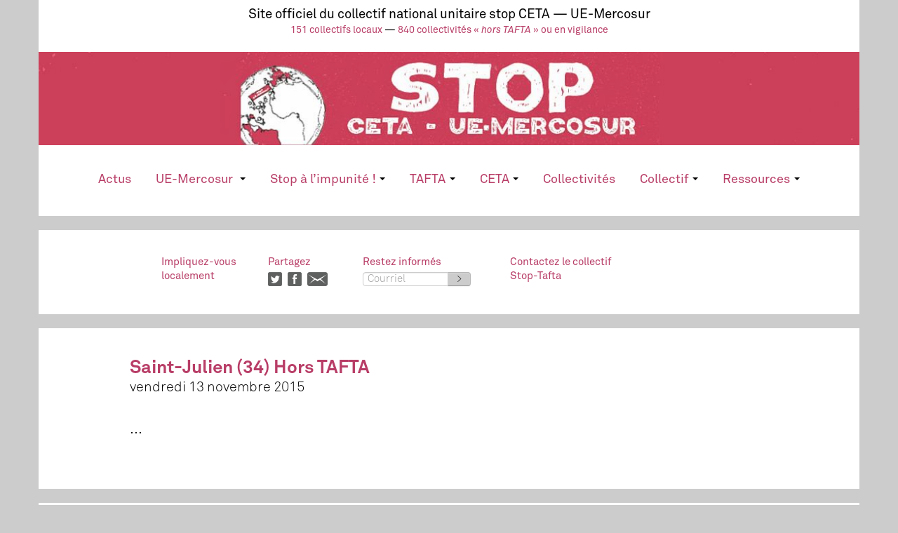

--- FILE ---
content_type: text/html; charset=utf-8
request_url: https://www.collectifstoptafta.org/collectivites/article/saint-julien-34-hors-tafta
body_size: 10172
content:
<!DOCTYPE HTML>
<!--[if lt IE 7 ]> <html class="page_article ltr fr no-js ie ie6 lte9 lte8 lte7" xmlns="http://www.w3.org/1999/xhtml" xml:lang="fr" lang="fr" dir="ltr"> <![endif]-->
<!--[if IE 7 ]>    <html class="page_article ltr fr no-js ie ie7 lte9 lte8 lte7" xmlns="http://www.w3.org/1999/xhtml" xml:lang="fr" lang="fr" dir="ltr"> <![endif]-->
<!--[if IE 8 ]>    <html class="page_article ltr fr no-js ie ie8 lte9 lte8" xmlns="http://www.w3.org/1999/xhtml" xml:lang="fr" lang="fr" dir="ltr"> <![endif]-->
<!--[if IE 9 ]>    <html class="page_article ltr fr no-js ie ie9 lte9" xmlns="http://www.w3.org/1999/xhtml" xml:lang="fr" lang="fr" dir="ltr"> <![endif]-->
<!--[if (gt IE 9)|!(IE)]><!-->
<html class="page_article ltr fr no-js" xmlns="http://www.w3.org/1999/xhtml" xml:lang="fr" lang="fr" dir="ltr">
<!--<![endif]-->
	<head>
<base href="https://www.collectifstoptafta.org/" />
		<script type='text/javascript'>/*<![CDATA[*/(function(H){H.className=H.className.replace(/\bno-js\b/,'js')})(document.documentElement);/*]]>*/</script>
		
		<meta http-equiv="Content-Type" content="text/html; charset=utf-8" />

		<title>Saint-Julien (34) Hors TAFTA - Collectif Stop TAFTA - Non au Grand Marché Transatlantique </title>
<meta name="description" content=" ... " />
<style type='text/css'>img.adapt-img,.lazy img.adapt-img{max-width:100%;height:auto;}img.adapt-img.blur{filter:blur(5px)}.adapt-img-wrapper,.adapt-img-wrapper::after{display:block;max-width:100%;position:relative;background-size:cover;background-repeat:no-repeat;line-height:1px;overflow:hidden}.adapt-img-background{width:100%;height:0}.adapt-img-background::after{display:none;width:100%;height:0;}html body .adapt-img-wrapper.lazy,html.lazy body .adapt-img-wrapper,html body .adapt-img-wrapper.lazy::after,html.lazy body .adapt-img-wrapper::after{background-image:none}.adapt-img-wrapper::after{position:absolute;top:0;left:0;right:0;bottom:0;content:""}@media print{html .adapt-img-wrapper{background:none}html .adapt-img-wrapper img {opacity:1}html .adapt-img-wrapper::after{display:none}}</style>
<!--[if !IE]><!--><script type='text/javascript'>/*<![CDATA[*/var adaptImgDocLength=30977;adaptImgAsyncStyles="html img.adapt-img{opacity:0.01}html .adapt-img-wrapper::after{display:none;}";adaptImgLazy=false;function adaptImgFix(d){var e=window.getComputedStyle(d.parentNode).backgroundImage.replace(/\W?\)$/,"").replace(/^url\(\W?|/,"");d.src=e&&"none"!=e?e:d.src}(function(){function d(a){var b=document.documentElement;b.className=b.className+" "+a}function e(a){var b=window.onload;window.onload="function"!=typeof window.onload?a:function(){b&&b();a()}}document.createElement("picture");adaptImgLazy&&d("lazy");/android 2[.]/i.test(navigator.userAgent.toLowerCase())&&d("android2");var c=!1;if("undefined"!==typeof window.performance)c=window.performance.timing,c=(c=~~(adaptImgDocLength/(c.responseEnd-c.connectStart)))&&50>c;else{var f=navigator.connection||navigator.mozConnection||navigator.webkitConnection;"undefined"!==typeof f&&(c=3==f.type||4==f.type||/^[23]g$/.test(f.type))}c&&d("aislow");var h=function(){var a=document.createElement("style");a.type="text/css";a.innerHTML=adaptImgAsyncStyles;var b=document.getElementsByTagName("style")[0];b.parentNode.insertBefore(a,b);window.matchMedia||window.onbeforeprint||g()};"undefined"!==typeof jQuery?jQuery(function(){jQuery(window).load(h)}):e(h);var g=function(){for(var a=document.getElementsByClassName("adapt-img"),b=0;b<a.length;b++)adaptImgFix(a[b])};window.matchMedia&&window.matchMedia("print").addListener(function(a){g()});"undefined"!==typeof window.onbeforeprint&&(window.onbeforeprint=g)})();/*]]>*/</script>
<noscript><style type='text/css'>.png img.adapt-img,.gif img.adapt-img{opacity:0.01} .adapt-img-wrapper.png::after,.adapt-img-wrapper.gif::after{display:none;}</style></noscript>
<style>@media screen  and (max-width:480px){html:not(.android2) .c4127134457,html:not(.android2) .c4127134457::after{background-image:url(local/adapt-img/480/10x/IMG/siteon0.jpg?1726142958);}}@media screen and (-webkit-min-device-pixel-ratio: 1.5) and (-webkit-max-device-pixel-ratio: 1.99)  and (max-width:480px),screen and (min--moz-device-pixel-ratio: 1.5) and (max--moz-device-pixel-ratio: 1.99)  and (max-width:480px){html:not(.android2):not(.aislow) .c4127134457,html:not(.android2):not(.aislow) .c4127134457::after{background-image:url(local/adapt-img/480/15x/IMG/siteon0.jpg?1726142958);}}@media screen and (-webkit-min-device-pixel-ratio: 2)  and (max-width:480px),screen and (min--moz-device-pixel-ratio: 2)  and (max-width:480px){html:not(.android2):not(.aislow) .c4127134457,html:not(.android2):not(.aislow) .c4127134457::after{background-image:url(local/adapt-img/480/20x/IMG/siteon0.jpg?1726142958);}}@media screen and (min-width:481px) and (max-width:960px){html:not(.android2) .c4127134457,html:not(.android2) .c4127134457::after{background-image:url(local/adapt-img/960/10x/IMG/siteon0.jpg?1726142958);}}@media screen and (-webkit-min-device-pixel-ratio: 1.5) and (-webkit-max-device-pixel-ratio: 1.99) and (min-width:481px) and (max-width:960px),screen and (min--moz-device-pixel-ratio: 1.5) and (max--moz-device-pixel-ratio: 1.99) and (min-width:481px) and (max-width:960px){html:not(.android2):not(.aislow) .c4127134457,html:not(.android2):not(.aislow) .c4127134457::after{background-image:url(local/adapt-img/960/15x/IMG/siteon0.jpg?1726142958);}}@media screen and (-webkit-min-device-pixel-ratio: 2) and (min-width:481px) and (max-width:960px),screen and (min--moz-device-pixel-ratio: 2) and (min-width:481px) and (max-width:960px){html:not(.android2):not(.aislow) .c4127134457,html:not(.android2):not(.aislow) .c4127134457::after{background-image:url(local/adapt-img/960/20x/IMG/siteon0.jpg?1726142958);}}@media screen and (min-width:961px){html:not(.android2) .c4127134457,html:not(.android2) .c4127134457::after{background-image:url(local/adapt-img/1200/10x/IMG/siteon0.jpg?1726142958);}}@media screen and (-webkit-min-device-pixel-ratio: 1.5) and (-webkit-max-device-pixel-ratio: 1.99) and (min-width:961px),screen and (min--moz-device-pixel-ratio: 1.5) and (max--moz-device-pixel-ratio: 1.99) and (min-width:961px){html:not(.android2):not(.aislow) .c4127134457,html:not(.android2):not(.aislow) .c4127134457::after{background-image:url(local/adapt-img/1200/15x/IMG/siteon0.jpg?1726142958);}}@media screen and (-webkit-min-device-pixel-ratio: 2) and (min-width:961px),screen and (min--moz-device-pixel-ratio: 2) and (min-width:961px){html:not(.android2):not(.aislow) .c4127134457,html:not(.android2):not(.aislow) .c4127134457::after{background-image:url(IMG/siteon0.jpg?1726142947);}}html.android2 .c4127134457,html.android2 .c4127134457::after{background-image:url(local/adapt-img/480/15x/IMG/siteon0.jpg?1726142958);}
</style>
<!--<![endif]-->
<link rel="canonical" href="https://www.collectifstoptafta.org/collectivites/article/saint-julien-34-hors-tafta" />
<meta property="og:site_name" content="Collectif Stop TAFTA - Non au Grand Marché Transatlantique" />
	<meta property="og:locale" content="fr_FR" />



	<meta property="og:url" content="https://www.collectifstoptafta.org/collectivites/article/saint-julien-34-hors-tafta" />
	<meta property="og:type" content="article" />
	<meta property="og:title" content="Saint-Julien (34) Hors TAFTA" />
	<meta property="og:description" content="..." />
	<meta property="og:image" content="https://www.collectifstoptafta.org/IMG/siteon0.jpg?1726142947" /><meta http-equiv="Content-Type" content="text/html; charset=utf-8" />


<meta name="generator" content="SPIP 3.2.19" />


<link rel="alternate" type="application/rss+xml" title="Syndiquer tout le site" href="spip.php?page=backend" />
<meta name="viewport" content="width=device-width, initial-scale=1.0">

<link rel='stylesheet' href='local/cache-css/26cca41471678823abde9dd1571fc9db.css?1748422546' type='text/css' />











<script type='text/javascript'>var var_zajax_content='content';</script><script type="text/javascript">/* <![CDATA[ */
var box_settings = {tt_img:true,sel_g:"#documents_portfolio a[type=\'image/jpeg\'],#documents_portfolio a[type=\'image/png\'],#documents_portfolio a[type=\'image/gif\']",sel_c:".mediabox",trans:"elastic",speed:"200",ssSpeed:"2500",maxW:"90%",maxH:"90%",minW:"400px",minH:"",opa:"0.9",str_ssStart:"Diaporama",str_ssStop:"Arrêter",str_cur:"{current}/{total}",str_prev:"Précédent",str_next:"Suivant",str_close:"Fermer",splash_url:""};
var box_settings_splash_width = "600px";
var box_settings_splash_height = "90%";
var box_settings_iframe = true;
/* ]]> */</script>
<!-- insert_head_css -->





























<script type='text/javascript' src='local/cache-js/2a0f8dd025be8ce8aba065ac8fba7b79.js?1748422494'></script>


















<!-- insert_head -->
	
	



<meta property="fb:page_id" content="662182643849566" />
<link rel="alternate" type="application/json+oembed" href="https://www.collectifstoptafta.org/oembed.api/?format=json&amp;url=https%3A%2F%2Fwww.collectifstoptafta.org%2Fcollectivites%2Farticle%2Fsaint-julien-34-hors-tafta" />




<!--[if lt IE 9]>
<script src="plugins/auto/bootstrap/v2.1.11/bootstrap2spip/js/html5.js"></script>
<script src="plugins/auto/bootstrap/v2.1.11/bootstrap2spip/js/respond.min.js"></script>
<![endif]-->	</head>
	<body>
  <div class="page">
    <div class="container">
      <div class="header" id="header">
	<div class="row">
  <header class="accueil clearfix span12" id="logo_site_spip">
    <small id="slogan_site_spip" class="crayon meta-valeur-slogan_site ">Site officiel du collectif national unitaire stop CETA &mdash; UE-Mercosur</small>
    <div id="infos">
      <a href="le-collectif/les-collectifs-locaux/">151 collectifs locaux</a>
       — <a href="collectivites/">840 collectivités « <i>hors TAFTA</i> » ou en vigilance</a>
      
    </div>
     <a rel="start home" href="https://www.collectifstoptafta.org/" title="Accueil">
      <h1 class="crayon meta-valeur-nom_site "> 
        <!--[if IE]><img class='adapt-img-ie spip_logo spip_logos' alt="" src='local/adapt-img/1200/10x/IMG/siteon0.jpg?1726142958' width='1200' height='136' /><![endif]-->
<!--[if !IE]><!--><picture class="adapt-img-wrapper c4127134457 jpg"><img class='adapt-img adapt-img-multilayers blur spip_logo spip_logos' alt="" src='[data-uri]' width='1200' height='136' onmousedown='adaptImgFix(this)' /></picture>
<!--<![endif]--> 
        <span class="titre">Collectif Stop TAFTA - Non au Grand Marché Transatlantique </span>
      </h1>
       </a>
  </header>
</div>      </div>
      <div class="navbar navbar-inverse navbar-responsive yamm" id="nav">
	<div class="menu-conteneur navbar-inner">
<a class="btn btn-navbar" data-toggle="collapse" data-target=".nav-collapse-main"><span class="icon-bar"></span><span class="icon-bar"></span><span class="icon-bar"></span></a>
<div class="nav-collapse nav-collapse-main collapse"><ul class="menu-liste menu-items nav" data-depth="0">
		<li class="menu-entree item menu-items__item menu-items__item_accueil">
		<a href="https://www.collectifstoptafta.org" class="menu-items__lien">Actus</a> 
		</li>
		<li class="menu-entree item menu-items__item menu-items__item_objet menu-items__item_rubrique">
		<a href="accord-ue-mercosur/" class="menu-items__lien">UE-Mercosur </a>
				<ul class="menu-liste menu-items nav" data-depth="1">
		<li class="menu-entree item menu-items__item menu-items__item_objet menu-items__item_article">
		<a href="accord-ue-mercosur/article/interpellez-emmanuel-macron-et-le-gouvernement-pour-exiger-l-abandon-de-l" class="menu-items__lien">Interpellez Emmanuel Macron et les ministres pour l&#8217;abondon de l&#8217;accord </a> 
		</li>
		<li class="menu-entree item menu-items__item menu-items__item_objet menu-items__item_article">
		<a href="accord-ue-mercosur/article/stop-accord-ue-mercosur-demandons-aux-collectivites-territoriales-de-s-engager" class="menu-items__lien">Demandons aux collectivités territoriales de s’engager</a> 
		</li>
		<li class="menu-entree item menu-items__item menu-items__item_objet menu-items__item_article">
		<a href="accord-ue-mercosur/article/kit-de-mobilisation-et-visuels" class="menu-items__lien">Kit de mobilisation et visuels </a> 
		</li>
		
	</ul> 
		</li>
		<li class="menu-entree item menu-items__item menu-items__item_objet menu-items__item_rubrique">
		<a href="ceta/europarl/" class="menu-items__lien">Stop à l&#8217;impunité&nbsp;!</a>
				<ul class="menu-liste menu-items nav" data-depth="1">
		<li class="menu-entree item menu-items__item menu-items__item_objet menu-items__item_rubrique">
		<a href="stop-a-l-impunite/presentation-de-la-campagne/" class="menu-items__lien">Présentation de la campagne</a> 
		</li>
		<li class="menu-entree item menu-items__item menu-items__item_objet menu-items__item_rubrique">
		<a href="stop-a-l-impunite/isds-et-traite-onu/" class="menu-items__lien">ISDS et Traité ONU&nbsp;?</a> 
		</li>
		<li class="menu-entree item menu-items__item menu-items__item_objet menu-items__item_rubrique">
		<a href="stop-a-l-impunite/agissez/" class="menu-items__lien">Agissons&nbsp;!</a> 
		</li>
		
	</ul> 
		</li>
		<li class="menu-entree item menu-items__item menu-items__item_objet menu-items__item_rubrique">
		<a href="tafta/" class="menu-items__lien">TAFTA</a>
				<ul class="menu-liste menu-items nav" data-depth="1">
		<li class="menu-entree item menu-items__item menu-items__item_objet menu-items__item_article">
			<a href="tafta/article/la-commission-doit-assurer-la-transparence-en-matiere-de-negociations" class="menu-items__lien">La Commission doit assurer la transparence en matière de négociations commerciales avec les Etats-Unis</a>
		</li>
	
		<li class="menu-entree item menu-items__item menu-items__item_objet menu-items__item_article">
			<a href="tafta/article/negociations-ue-etats-unis-bruxelles-ne-doit-pas-brader-les-regles-sanitaires" class="menu-items__lien">Négociations UE-Etats-Unis&nbsp;: Bruxelles ne doit pas brader les règles sanitaires et agricoles</a>
		</li>
	
		<li class="menu-entree item menu-items__item menu-items__item_objet menu-items__item_article">
			<a href="tafta/article/ouverture-de-negociations-commerciales-avec-les-etats-unis-un-mauvais-coup-pour" class="menu-items__lien">Ouverture de négociations commerciales avec les Etats-Unis&nbsp;: un mauvais coup pour la démocratie, le climat et la justice sociale - Les multinationales se frottent les mains</a>
		</li>
	
		<li class="menu-entree item menu-items__item menu-items__item_objet menu-items__item_article">
			<a href="tafta/article/10-c-est-quoi" class="menu-items__lien">TAFTA, TTIP, PTCI, c&#8217;est quoi&nbsp;?</a>
		</li>
	
		<li class="menu-entree item menu-items__item menu-items__item_objet menu-items__item_article">
			<a href="tafta/article/quel-impact" class="menu-items__lien">Libéraliser pour mieux régner</a>
		</li>
	
		<li class="menu-entree item menu-items__item menu-items__item_objet menu-items__item_article">
			<a href="tafta/article/fausse-prommesses" class="menu-items__lien">Fausses promesses pour une croissance aveugle</a>
		</li>
	
		<li class="menu-entree item menu-items__item menu-items__item_objet menu-items__item_article">
			<a href="tafta/article/une-justice-privee-au-service-des" class="menu-items__lien">Une justice privée au service des multinationales</a>
		</li>
	
		<li class="menu-entree item menu-items__item menu-items__item_objet menu-items__item_article">
			<a href="tafta/article/comment-lutter" class="menu-items__lien">Comment lutter&nbsp;?</a>
		</li>
		
	</ul> 
		</li>
		<li class="menu-entree item menu-items__item menu-items__item_objet menu-items__item_rubrique">
		<a href="ceta/" class="menu-items__lien">CETA</a>
				<ul class="menu-liste menu-items nav" data-depth="1">
		<li class="menu-entree item menu-items__item menu-items__item_objet menu-items__item_rubrique">
		<a href="ceta/europarl/" class="menu-items__lien">Interpellez vos parlementaires</a> 
		</li>
		<li class="menu-entree item menu-items__item menu-items__item_objet menu-items__item_rubrique">
		<a href="ceta/" class="menu-items__lien">Actualité</a>
				 
		</li>
		<li class="menu-entree item menu-items__item menu-items__item_objet menu-items__item_rubrique">
		<a href="ressources-materiels/ceta/" class="menu-items__lien">Ressources</a> 
		</li>
		
	</ul> 
		</li>
		<li class="menu-entree item menu-items__item menu-items__item_objet menu-items__item_rubrique on active">
		<a href="collectivites/" class="menu-items__lien">Collectivités</a> 
		</li>
		<li class="menu-entree item menu-items__item menu-items__item_objet menu-items__item_rubrique">
		<a href="le-collectif/" class="menu-items__lien">Collectif</a>
				<ul class="menu-liste menu-items nav" data-depth="1">
		<li class="menu-entree item menu-items__item menu-items__item_objet menu-items__item_article">
		<a href="le-collectif/article/le-grand-marche-transatlantique-ne" class="menu-items__lien">Le texte de lancement</a> 
		</li>
		<li class="menu-entree item menu-items__item menu-items__item_objet menu-items__item_article">
		<a href="le-collectif/article/les-membres-du-collectif" class="menu-items__lien">Les membres du collectif</a> 
		</li>
		<li class="menu-entree item menu-items__item menu-items__item_objet menu-items__item_rubrique">
		<a href="le-collectif/les-collectifs-locaux/" class="menu-items__lien">Les collectifs locaux</a> 
		</li>
		<li class="menu-entree item menu-items__item menu-items__item_objet menu-items__item_rubrique">
		<a href="ceta/11-octobre-stop-tafta-ceta-tisa/" class="menu-items__lien">Actions du 11&nbsp;octobre 2014</a> 
		</li>
		<li class="menu-entree item menu-items__item menu-items__item_objet menu-items__item_Contactez le collectif">
		<a href="./" class="menu-items__lien">Contactez le collectif</a> 
		</li>
		
	</ul> 
		</li>
		<li class="menu-entree item menu-items__item menu-items__item_objet menu-items__item_rubrique">
		<a href="ressources-materiels/" class="menu-items__lien">Ressources</a>
				<ul class="menu-liste menu-items nav" data-depth="1">
		<li class="menu-entree item menu-items__item menu-items__item_objet menu-items__item_rubrique rub27">
			<a href="ressources-materiels/ceta/" class="menu-items__lien">CETA </a>
		</li>
		<li class="menu-entree item menu-items__item menu-items__item_objet menu-items__item_rubrique rub18">
			<a href="ressources-materiels/materiel-thematique/" class="menu-items__lien">Matériel thématique</a>
		</li>
		<li class="menu-entree item menu-items__item menu-items__item_objet menu-items__item_rubrique rub26">
			<a href="ressources-materiels/suivi-des-negociations-tafta/" class="menu-items__lien">TAFTA</a>
		</li>
		<li class="menu-entree item menu-items__item menu-items__item_objet menu-items__item_rubrique rub25">
			<a href="ressources-materiels/tafta-ceta-agriculture-alimentation/" class="menu-items__lien">TAFTA, CETA - Agriculture &amp; alimentation</a>
		</li>
		<li class="menu-entree item menu-items__item menu-items__item_objet menu-items__item_rubrique rub22">
			<a href="ressources-materiels/tafta-ceta-climat/" class="menu-items__lien">TAFTA, CETA - Climat </a>
		</li>
		<li class="menu-entree item menu-items__item menu-items__item_objet menu-items__item_rubrique rub32">
			<a href="ressources-materiels/tafta-ceta-droits-sociaux/" class="menu-items__lien">TAFTA, CETA - Droits sociaux</a>
		</li>
		<li class="menu-entree item menu-items__item menu-items__item_objet menu-items__item_rubrique rub33">
			<a href="ressources-materiels/tafta-ceta-investissement/" class="menu-items__lien">TAFTA, CETA - Investissement</a>
		</li>
		<li class="menu-entree item menu-items__item menu-items__item_objet menu-items__item_rubrique rub23">
			<a href="ressources-materiels/tafta-ceta-services-publics-et-collectivites/" class="menu-items__lien">TAFTA, CETA - Services Publics et Collectivités</a>
		</li>
		<li class="menu-entree item menu-items__item menu-items__item_objet menu-items__item_rubrique rub30">
			<a href="ressources-materiels/videos/" class="menu-items__lien">Vidéos</a>
		</li>
		<li class="menu-entree item menu-items__item menu-items__item_objet menu-items__item_rubrique rub31">
			<a href="ressources-materiels/generalites-sur-le-libre-echange/" class="menu-items__lien">Généralites sur le libre-échange</a>
		</li> 
		
		 
	
			
			
			<li class="menu-entree item menu-items__item menu-items__item_objet menu-items__item_article">
				<a href="ressources-materiels/article/kit-toutes-et-tous-hors-tafta" class="menu-items__lien">Kit &#171;&nbsp;hors TAFTA&nbsp;!&nbsp;&#187;</a>
			</li>
		
	</ul> 
		</li>
		
	</ul></div></div>
      </div>

      <div class="row">
	<div class="content span12" id="content">
	  <div id="bandeau_don">
     
  
  
  <div class="bandeau_item bandeau_item_ice">
    <p class="titre"><a href="le-collectif/les-collectifs-locaux/">Impliquez-vous<span class="br"></span>localement</a></p>
  </div>
  <div class="bandeau_item bandeau_item_partagez">
    <p class="titre">Partagez</p>
    <div class="partager">
  <a class="share_twitter popup" href="https://twitter.com/intent/tweet?text=Le%20%23TAFTA%20ne%20passera%20pas%20par%20moi%20%21%20Vous%20aussi%20d%C3%A9clarez-vous%20%23HorsTAFTA%20sur%20http%3A%2F%2Fwww.collectifstoptafta.org%2F">
    <img src='local/cache-vignettes/L20xH20/logo_twitter_256x256-1421a.png?1415887267' width='20' height='20' />
  </a>
  <a class="share_facebook" href="https://www.facebook.com/sharer/sharer.php?u=https://www.collectifstoptafta.org/collectivites/article/saint-julien-34-hors-tafta" target="_blank">
    <img src='local/cache-vignettes/L20xH20/logo_facebook_256x256-a2ee5.png?1415887267' width='20' height='20' />
  </a>
  <a class="share_email" href="/collectivites/article/saint-julien-34-hors-tafta#">
    <img src='local/cache-vignettes/L29xH20/logo_courriel_256x256-92189.png?1415887267' width='29' height='20' />
  </a>
  <div class="recommander_courriel" id="recommander_courriel">
    <div class="ajax">
      <div class="formulaire_spip formulaire_recommander" id="formulaire_recommander">



 
<form method="post" action="/collectivites/article/saint-julien-34-hors-tafta"><div>
	<div><input name='formulaire_action' type='hidden'
		value='recommander' /><input name='formulaire_action_args' type='hidden'
		value='swB9Wv6cdEsXS917Y9esTeb6vDQneja/j8VdjgOWywGwo+QQCtHWz0/BFpr9AtlH4CGQtjYoC5Zgv3gk2HS5jBnZ/ZGJcu1rasSzpt+lJViZleWYzjizWq6hjgeejni+m5meNcdKunavfAwvU/Id6dVy4Q0fai0MaJDc1VVseqDqit8JZwgCZs7g2ObQccrmmLtUdiQARTte/tBC6BCK3lFf5NFJLZCWv/zImV6L0uRbMTcJM7R20DMJkqput4NKQUGbTHliLcAPHzoqmH3Q1Wojybp1NXNzqk91npYA1LHsBMSZFUNlIFXAZ1Vs3iWuko1n1d4+yMqiJiRUydOMeGDwrOVTB06/+K2wuTznp38TITgHkcF3N5IY8uAz4vt+6xYmvQCzYzx6KP0=' /><input name='formulaire_action_sign' type='hidden'
		value='' /><input type='hidden' name='_jeton' value='60dfc954be062a030529291a0afdbb624da8ae2a' /></div><ul>
		<li class="editer editer_recommander_from">
			<label for='recommander_from'>Votre adresse email</label><input type='text' class='text forml' id='recommander_from' name='recommander_from' value='' />
		</li>
		<li class="editer editer_recommander_to">
			<label for='recommander_to'>Destinataire</label><input type='text' class='text forml formo' id='recommander_to' name='recommander_to' value='' />
		</li>
		<li class="editer editer_recommander_message">
			<label for='recommander_message'>Texte de votre message</label><textarea class='text forml' id='recommander_message' name='recommander_message' rows='5' cols='30'></textarea>
		</li>
	</ul>
	<p class='boutons spip_bouton'><input type='submit' class='submit' name='recommander_email' value='Recommander' /></p>
	</div><div class="editer saisie_session_email" style="display: none;">
	<label for="give_me_your_email">Veuillez laisser ce champ vide :</label>
	<input type="text" class="text email" name="email_nobot" id="give_me_your_email" value="" size="10" />
</div></form>

</div></div>
  </div>
</div>
<script>
  $('.popup').click(function(event) {
    var width  = 575,
        height = 400,
        left   = ($(window).width()  - width)  / 2,
        top    = ($(window).height() - height) / 2,
        url    = this.href,
        opts   = 'status=1' +
                 ',width='  + width  +
                 ',height=' + height +
                 ',top='    + top    +
                 ',left='   + left;
    
    window.open(url, 'twitter', opts);
 
    return false;
  });

$(document).ready(function() {
    $('.share_email').click(function(event) {
        event.preventDefault();
        $('#recommander_courriel').toggle("fast");
    });
});
</script></div>
  <div class="bandeau_item bandeau_item_liste">
    <p class="titre">Restez informés</p>
    <div class="inscription_liste">
  <div class="formulaire_spip formulaire_recherche formulaire_inscription_liste_requins" id="formulaire_inscription_liste_requins">
  <form action="/collectivites/article/saint-julien-34-hors-tafta" method="post">
    <div>
      <div><input name='formulaire_action' type='hidden'
		value='inscription_liste_stoptafta' /><input name='formulaire_action_args' type='hidden'
		value='ixHtGb2cbEsHvevjULAXDTWR15DZ77GvRquNNM2k7E9Kq5l6RvUZNdVtPNqMeQZLApvUxMC4kpeZTO0=' /><input name='formulaire_action_sign' type='hidden'
		value='' /></div><div class="input-append">
        <input type="text" class="text" size="10" name="courriel" id="courriel" placeholder="Courriel" />
        <button class="btn" type="submit">&gt;</button>
      </div>
    </div>
  </form>
</div>
</div></div>
  <div class="bandeau_item bandeau_item_kit">
    <p class="titre"><a href="contact/article/contacter-le-collectif-stop-tafta">Contactez le collectif<span class="br"></span>Stop-Tafta</a></p>
  </div>
</div>	</div>
      </div>

      <div class="row">
	<div class="content span12" id="content">
	  <article>
	<header class="cartouche">
		  
		
		<h1><span class="crayon article-titre-663 st">Saint-Julien (34) Hors TAFTA</span></h1>
		<p class="info-publi"><abbr class="published" title="2015-11-13T09:03:05Z">vendredi 13 novembre 2015</abbr></p>                
		
	</header>

	<div class="main">
		
		<div class="crayon article-texte-663 texte surlignable"><p>...</p></div>

		
	</div>

	<footer>
		
		
	</footer>

	<aside>
		
		

		
	</aside>

</article>	</div>
      </div>

      <div class="footer" id="footer">
	<div class="row-fluid">
  
    <div class="span4">Le 14&nbsp;juin 2013, la Commission européenne a obtenu mandat de la part de tous les États membres pour négocier avec les États-Unis le Transatlantic Free Trade Area (TAFTA). Cet accord cherche à instaurer un vaste marché de libre-échange entre l’Union européenne et les États-Unis, allant au-delà des accords de l’OMC.</div><div class="span4">
Site réalisé <a href="http://france.attac.org" class='spip_out' rel='external'>par Attac</a> <a href="http://www.spip.net" class='spip_out' rel='external'>avec SPIP</a><br class='manualbr' />Pour le collectif Stop TAFTA<br class='manualbr' /><a href="article/credits-et-mentions-legales" class='spip_in'>Crédits et mentions légales</a><br class='manualbr' /><a href="contact/article/contacter-le-collectif-stop-tafta" class='spip_in'>Contactez le collectif</a>
</div><div class="span4">Ce projet de Grand marché transatlantique vise le démantèlement des droits de douane restants, entre autres dans le secteur agricole, et plus grave encore, la suppression des &#171;&nbsp;barrières non tarifaires&nbsp;&#187; qui amplifierait la concurrence débridée et empêcherait la relocalisation des activités.</div>
  
</div>



<p class="colophon">
2026  &mdash; Collectif Stop TAFTA - Non au Grand Marché Transatlantique 
</p>      </div>
    </div>
  </div>
</body></html>
